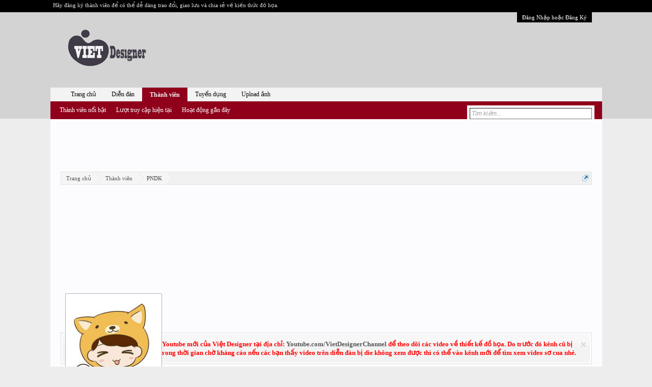

--- FILE ---
content_type: text/html; charset=utf-8
request_url: https://www.google.com/recaptcha/api2/aframe
body_size: 266
content:
<!DOCTYPE HTML><html><head><meta http-equiv="content-type" content="text/html; charset=UTF-8"></head><body><script nonce="54cuRk2Pq8b_N20aX7CI0A">/** Anti-fraud and anti-abuse applications only. See google.com/recaptcha */ try{var clients={'sodar':'https://pagead2.googlesyndication.com/pagead/sodar?'};window.addEventListener("message",function(a){try{if(a.source===window.parent){var b=JSON.parse(a.data);var c=clients[b['id']];if(c){var d=document.createElement('img');d.src=c+b['params']+'&rc='+(localStorage.getItem("rc::a")?sessionStorage.getItem("rc::b"):"");window.document.body.appendChild(d);sessionStorage.setItem("rc::e",parseInt(sessionStorage.getItem("rc::e")||0)+1);localStorage.setItem("rc::h",'1770081915548');}}}catch(b){}});window.parent.postMessage("_grecaptcha_ready", "*");}catch(b){}</script></body></html>

--- FILE ---
content_type: text/css; charset=utf-8
request_url: https://forum.vietdesigner.net/css.php?css=login_bar,member_view,message_simple,notices,panel_scroller,sidebar_share_page,xenBase_footer&style=4&dir=LTR&d=1566829333
body_size: 3223
content:
@charset "UTF-8";#loginBar{color:rgb(224, 224, 224);background-color:rgb(0, 0, 0);position:relative;z-index:1}#loginBar
.ctrlWrapper{margin:0
10px}#loginBar
.pageContent{position:relative;_height:0px}#loginBar
a{color:rgb(209, 209, 209)}#loginBar
form{padding:5px
0;margin:0
auto;display:none;line-height:20px;position:relative}#loginBar .xenForm .ctrlUnit,
#loginBar .xenForm .ctrlUnit > dt
label{margin:0;border:none}#loginBar .xenForm .ctrlUnit>dd{position:relative}#loginBar .lostPassword,
#loginBar
.lostPasswordLogin{font-size:11px}#loginBar
.rememberPassword{font-size:11px}#loginBar
.textCtrl{color:rgb(249, 249, 249);background-color:rgb(81, 81, 81);border-color:rgb(189, 189, 189)}#loginBar .textCtrl[type=text]{font-weight:bold;font-size:18px}#loginBar .textCtrl:-webkit-autofill{background:rgb(81, 81, 81) !important;color:rgb(249, 249, 249)}#loginBar .textCtrl:focus{background:black none}#loginBar
input.textCtrl.disabled{color:rgb(224, 224, 224);background-color:rgb(42, 42, 42);border-style:dashed}#loginBar
.button{min-width:85px;*width:85px}#loginBar
.button.primary{font-weight:bold}#loginBar
form.eAuth{-x-max-width:700px}#loginBar form.eAuth
.ctrlWrapper{border-right:1px dotted rgb(125, 125, 125);margin-right:200px;box-sizing:border-box}#loginBar form.eAuth
#eAuthUnit{position:absolute;top:0px;right:10px}#eAuthUnit
li{margin-top:10px;line-height:0}#loginBar
#loginBarHandle{font-size:11px;color:#fff;background-color:#000;padding:0
10px;margin-right:20px;position:absolute;right:0px;bottom: -20px;text-align:center;z-index:1;line-height:20px}.profilePage{}.profilePage{zoom:1}.profilePage:after{content:'.';display:block;height:0;clear:both;visibility:hidden}.profilePage
.mast{float:left;width:192px;padding-right:10px;border-right:1px solid rgb(243, 243, 243)}.profilePage
.mainProfileColumn{margin-left:202px;border-left:1px solid rgb(243, 243, 243);zoom:1}.profilePage .mast
.section{}.profilePage .mast
.sectionFooter{border-left:1px solid rgb(243, 243, 243);border-right:1px solid rgb(243, 243, 243);text-align:right}.profilePage .mast .followBlocks
.section{margin-bottom:20px}.profilePage .mast .followBlocks
.primaryContent.avatarHeap{border:1px
solid rgb(243, 243, 243);border-top:none}.profilePage .mast
.section.infoBlock{padding:2px;margin-bottom:20px;border:1px
solid rgb(243, 243, 243);border-radius:4px}.profilePage .mast .section.infoBlock .primaryContent,
.profilePage .mast .section.infoBlock
.secondaryContent{overflow:hidden}.profilePage .mast .section.infoBlock .primaryContent:last-child,
.profilePage .mast .section.infoBlock .secondaryContent:last-child{border:none}.profilePage .infoBlock
dt{font-size:11px}.profilePage .infoBlock
dd{font-size:11px}.profilePage .infoBlock .dob,
.profilePage .infoBlock
.age{white-space:nowrap}.profilePage .mast
.shareControl{margin-top:10px}.textWithCount{overflow:hidden;zoom:1}.textWithCount
.text{float:left}.textWithCount
.count{float:right}.textWithCount.subHeading
.text{color:#fff}.textWithCount.subHeading
.count{margin: -3px 0;padding:2px
6px;border:1px
solid rgb(188, 188, 188);background-color:rgb(235, 235, 235);color:rgb(31, 31, 31)}.profilePage
.primaryUserBlock{border-top:1px solid rgb(243, 243, 243)}.profilePage .primaryUserBlock
.mainText{padding-bottom:36px}.profilePage .primaryUserBlock
.followBlock{float:right;font-size:11px;text-align:right;overflow:hidden;zoom:1}.profilePage .primaryUserBlock .followBlock
li{float:right;margin-left:10px}.profilePage .primaryUserBlock .followBlock
.muted{font-size:10px;clear:both}.profilePage .primaryUserBlock
h1{font-size:13pt}.profilePage .primaryUserBlock
.userBlurb{margin-bottom:5px}.profilePage .primaryUserBlock .userBanners
.userBanner{display:inline-block;margin-bottom:5px}.profilePage .primaryUserBlock
.userStatus{font-size:10pt;font-family:Tahoma;line-height:1.6;font-style:italic;font-size:9pt;padding-top:5px}.profilePage .primaryUserBlock
.deleteSpam{font-size:11px;margin-left:10px}.profilePage .primaryUserBlock
.lastActivity{font-size:11px;padding-top:5px;margin-top:5px;border-top:1px solid rgb(243, 243, 243)}.profilePage .primaryUserBlock .userStatus
.DateTime{color:rgb(150,150,150);font-size:10px}.profilePage .primaryUserBlock .primaryContent,
.profilePage .primaryUserBlock
.secondaryContent{padding-left:20px;border:none}.profilePage
.tabs.mainTabs{padding:0
20px;margin-top: -23px;min-height:23px;height:auto;position:relative;background:#EEE}.profilePage .tabs.mainTabs li
a{padding-left:22px;padding-right:22px;line-height:22px;height:22px;border-right:1px solid #E2E2E2;border-left:1px solid #E2E2E2;border-top:1px solid #E2E2E2}.profilePage .tabs.mainTabs li a:hover{background-color:rgb(224, 224, 224)}.profilePage .tabs.mainTabs li.active
a{background-color:rgb(252, 252, 255)}.profilePage
.profileContent{margin-left:20px}.profilePage
.profilePoster{padding-bottom:10px;position:relative}.profilePage .profilePoster
textarea{height:54px;width:100%;box-sizing:border-box;*width:98%;resize:vertical}.profilePage .profilePoster
.submitUnit{margin-top:5px;text-align:right}.profilePage .profileContent
.InlineMod{overflow:hidden;zoom:1}.contactInfo,.aboutPairs{max-width:500px}.contactInfo dl,
.aboutPairs
dl{margin-bottom:5px}.contactInfo dt,
.aboutPairs
dt{width:30%}.contactInfo dd,
.aboutPairs
dd{width:68%}.aboutPairs{margin-bottom:1em}.signature{font-size:10pt;font-family:Tahoma;line-height:1.6}.profilePage .eventList
li{padding-left:0}.profilePage .eventList:first-of-type li:first-child{padding-top:0}.profilePage .searchResult:first-child{margin-top: -5px}.messageSimpleList
.messageSimple.InlineModChecked{background-color:rgb(217,217,217)}.messageSimple{overflow:hidden;zoom:1;padding:0;padding-bottom:10px;margin:10px
0}.messageSimple
.avatar{float:left;font-size:0}.messageSimple
.messageInfo{margin-left:65px}.messageSimple
.messageContent{min-height:35px}.messageSimple .messageContent article,
.messageSimple .messageContent
blockquote{display:inline}.messageSimple
.poster{font-weight:normal}.messageSimple
.messageMeta{overflow:hidden;zoom:1;font-size:11px;line-height:14px;padding-top:5px}.messageSimple
.privateControls{float:left}.messageSimple .privateControls
.item{float:left;margin-right:10px}.messageSimple
.publicControls{float:right}.messageSimple .publicControls
.item{float:left;margin-left:10px}.messageNotices
li{font-size:11px;background-color:#F1F1F1;padding:5px;margin:10px
0;border:1px
solid #DBDBDB;line-height:16px}.messageNotices
.icon{float:right;width:16px;height:16px;background:url('styles/vietdesigner/xenforo/xenforo-ui-sprite.png') no-repeat 1000px 1000px}.messageNotices .warningNotice
.icon{background-position: -48px -32px}.messageNotices .deletedNotice
.icon{background-position: -64px -32px}.messageNotices .moderatedNotice
.icon{background-position: -32px -16px}.messageSimpleList
.messageSimple.placeholder{border:none;margin:10px
0;padding:0}.messageSimpleList .placeholder
.placeholderContent{overflow:hidden;zoom:1;border:1px
solid rgb(243, 243, 243);background:rgb(249, 249, 249);padding:5px;color:rgb(189, 189, 189);font-size:11px}.messageSimpleList .placeholder
a.avatar{float:left;margin-right:5px;display:block}.messageSimpleList .placeholder a.avatar
img{width:24px;height:24px;display:block}.messageSimpleList .placeholder
.privateControls{margin-top:2px}.messageSimple
.messageResponse{margin-top:10px;font-size:11px;max-width:400px;_width:400px}.messageSimple .comment,
.messageSimple
.secondaryContent{overflow:hidden;zoom:1;margin-top:2px;padding:5px}.messageSimple .comment .avatar
img{float:left;width:32px;height:32px}.messageSimple .comment .commentInfo,
.messageSimple .comment
.elements{margin-left:42px}.messageSimple .comment
.commentContent{min-height:19px}.messageSimple .commentContent article,
.messageSimple .commentContent
blockquote{display:inline}.messageSimple .comment
.commentControls{margin-top:5px}.messageSimple .comment .commentControls
.item{margin-left:10px}.messageSimple .comment
textarea{display:block;width:100%;box-sizing:border-box;*width:96%;max-height:100px;resize:vertical}.messageSimple .comment
.submit{margin-top:5px;text-align:right}.hasJs .FloatingContainer
.Notice{display:none}.FloatingContainer{position:fixed;width:300px;z-index:9997;top:auto;left:auto;bottom:0;right:20px}.Notices .Notice
.blockImage{padding:10px
0 5px 10px}.Notices .Notice .blockImage,
.FloatingContainer
.floatingImage{float:left}.Notices .Notice .blockImage img,
.FloatingContainer .floatingImage
img{max-width:48px;max-height:48px}.Notices .hasImage,
.FloatingContainer
.hasImage{margin-left:64px;min-height:52px}.FloatingContainer
.floatingItem{display:block;padding:10px;font-size:14px;position:relative;margin-bottom:20px;border:1px
solid transparent;border-radius:6px;box-shadow:1px 1px 3px rgba(0,0,0, 0.25);font-weight:bold;color:red}.FloatingContainer
.floatingItem.primary{background-color:#EEE;border-color:rgb(224, 224, 224)}.FloatingContainer
.floatingItem.secondary{color:rgb(56, 56, 56);background-color:rgb(175, 175, 175);border-color:rgb(188, 188, 188)}.FloatingContainer
.floatingItem.dark{color:#fff;background:black;background:url(rgba.php?r=0&g=0&b=0&a=204);background:rgba(0,0,0, 0.8);_filter:progid:DXImageTransform.Microsoft.gradient(startColorstr=#CC000000,endColorstr=#CC000000);border-color:#333}.FloatingContainer
.floatingItem.light{color:#000;background:white;background:url(rgba.php?r=255&g=255&b=255&a=204);background:rgba(255,255,255, 0.8);_filter:progid:DXImageTransform.Microsoft.gradient(startColorstr=#CCFFFFFF,endColorstr=#CCFFFFFF);border-color:#ddd}.FloatingContainer .floatingItem
.title{font-size:14px;padding-bottom:5px;font-weight:bold;display:block}.FloatingContainer .floatingItem
.DismissCtrl{position:static;float:right;margin-left:5px;margin-right: -5px;margin-top: -5px}.Notices{display:none}.hasJs
#Notices.PanelScroller{display:none}.PanelScroller .scrollContainer,
.PanelScrollerOff
.panel{background-color:rgb(252, 252, 255);padding:3px;margin-bottom:10px;border:1px
solid rgb(224, 224, 224);font-size:10pt;text-align:center;font-weight:bold;color:red}.PanelScroller
.PanelContainer{position:relative;clear:both;width:100%;overflow:auto}.hasJs .PanelScroller
.Panels{position:absolute}.PanelScroller
.Panels{clear:both;margin:0;padding:0}.PanelScroller .panel,
.PanelScrollerOff
.panel{overflow:hidden;position:relative;padding:0
!important;background:rgb(243, 243, 243) url('styles/vietdesigner/xenforo/gradients/category-23px-light.png') repeat-x top;padding:10px}.PanelScroller .panel .noticeContent,
.PanelScrollerOff .panel
.noticeContent{padding:10px}.PanelScroller
.navContainer{margin: -11px 21px 10px;overflow:hidden;zoom:1}.PanelScroller
.navControls{float:right}.PanelScroller
.navControls{zoom:1}.PanelScroller .navControls:after{content:'.';display:block;height:0;clear:both;visibility:hidden}.PanelScroller .navControls
a{font-size:9px;background-color:rgb(249, 249, 249);padding:3px
6px 2px;margin-left: -1px;float:left;display:block;position:relative;border:1px
solid rgb(224, 224, 224);border-radius:0}.PanelScroller .navControls>a:first-child{border-bottom-left-radius: }.PanelScroller .navControls>a:last-child{border-bottom-right-radius: }.PanelScroller .navControls a:hover{text-decoration:none;background-color:rgb(249, 249, 249)}.PanelScroller .navControls
a.current{background-color:rgb(243, 243, 243)}.PanelScroller .navControls a
.arrow{display:none}.PanelScroller .navControls a.current
span{display:block;line-height:0px;width:0px;height:0px;border-top:5px solid rgb(224, 224, 224);border-right:5px solid transparent;border-bottom:1px none black;border-left:5px solid transparent;-moz-border-bottom-colors:rgb(224, 224, 224);position:absolute}.PanelScroller .navControls a.current
.arrow{border-top-color:rgb(224, 224, 224);top:0px;left:50%;margin-left: -5px}.PanelScroller .navControls a .arrow
span{border-top-color:rgb(252, 252, 255);top: -6px;left: -5px}#Notices .panel
.noticeContent{padding-right:25px;color:red}.sidebar .sharePage
.shareControl{margin-top:10px;min-height:23px}.sidebar .sharePage
iframe{width:200px;height:20px}.sidebar .sharePage
iframe.fb_ltr{_width:200px !important}.sidebar .sharePage .facebookLike
iframe{z-index:52}.mast .sharePage
.secondaryContent{overflow:visible !important}@CHARSET "UTF-8";#advancefooter{font-size:12px;color:rgb(203,203,203);background-color:rgb(36,36,36);text-align:left;overflow:hidden;width:100%}#footerleftarea{float:left;width:280px}#footerleftarea
a{color:rgb(203,203,203)}#footerlogoarea{margin-top:20px;margin-left:12px;width:283px}#footerlogoarea
p{font-size:1.7em;font-family:Helvetica,arial,sans;color:#FFF;letter-spacing: -0.8px;line-height:25px;text-align:center}#footerlists{margin-right:10px;float:right;max-width:715px}.footercol{padding-left:30px;margin-top:0;margin-bottom:0;border-width:0px;float:left;background:repeat-y scroll left top transparent;width:195px}.footercol
h3{font-weight:bold;font-size:13px;color:rgb(240,240,240);padding:4px
8px;margin-bottom:3px;line-height:25px;background-color:#90001b}#footerlists
ul{}#footerlists ul
li{color:rgb(137, 136, 129);background-color:rgb(41, 41, 41);padding:8px
2px;margin-bottom:4px;list-style-type:disc}#footerlists ul li:hover{background-color:transparent;list-style-type:circle}#footerlists ul li
a{font-size:1em;color:#B9B9B9;text-decoration:none;padding-left:10px;display:block;line-height:10px;width:auto}#footerlists ul li a:hover{font-size:1em;color:#B9B9B9;text-decoration:none;padding-left:10px;display:block;line-height:10px;width:auto}#copyright{text-align:center;margin-left:2px}.fsocialicon{display:inline-block}.fsocialicon
img{opacity:0.4;filter:alpha(opacity=40)}.fsocialicon img:hover{opacity:1.0;-moz-transition:all 0.4s ease-in-out 0s;-o-transition:all 0.4s ease-in-out 0s;-webkit-transition:all 0.4s ease-in-out 0s}#footerleftarea
.flogo{padding:10px
10px 10px 11px;width:275px}.socialiconarea{text-align:center;height:60px;line-height:64px;margin-left:8px}p.expandFooter{color:rgb(208, 208, 208);background-color:rgb(106, 106, 106);padding:5px
10px;margin:15px
auto 0;border-top-color:rgb(57,;border-right-color:57,;border-bottom-color:57);border-left-color:57,;display:none;text-align:center;cursor:pointer;width:200px}@media (max-width:610px){#footerlists{display:none}p.expandFooter{display:block}#advancefooter{text-align:center}#advancefooter
.section{float:none;margin:10px
auto}#footerleftarea{float:none;width:auto}#footerleftarea
.flogo{}.footercol{float:none;margin:0
auto}}@media (max-width:480px){#footerlists{display:none}p.expandFooter{display:block}#advancefooter{}#advancefooter
.section{float:none;margin:10px
auto}#footerleftarea{float:none;width:auto}#footerleftarea
.flogo{}.footercol{float:none;margin:0
auto}}